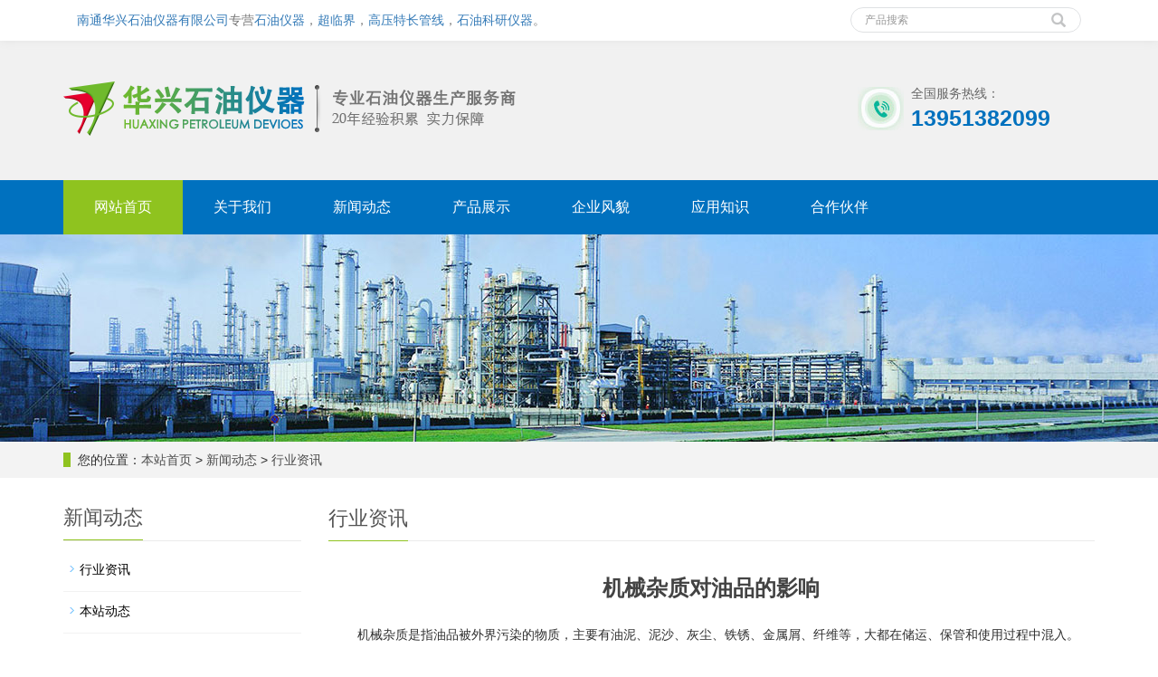

--- FILE ---
content_type: text/html
request_url: https://hxsyyq.com/news/301.html
body_size: 5659
content:
<!DOCTYPE html>
<html lang="zh-cn">
<head>
<meta charset="utf-8">
<meta http-equiv="X-UA-Compatible" content="IE=edge">
<meta name="viewport" content="width=device-width, initial-scale=1">
<title>机械杂质对油品的影响-行业资讯-南通华兴石油仪器有限公司</title>
<meta name="Keywords" content="石油仪器,非常规仪器,超临界,石油仪器设备,石油科研仪器,石油仪器厂家,石油仪器设备厂家,南通华兴石油仪器有限公司" />
<meta name="Description" content="&nbsp; &nbsp;&nbsp; &nbsp; &nbsp;机械杂质是指油品被外界污染的物质，主要有油泥、泥沙、灰尘、铁锈、金属屑、纤维等，大都在储运、保管和使用过程中混入。&nbsp; &nb" />
<meta name="applicable-device"content="pc,mobile">
<link href="/Templates/cnmoban01/css/bootstrap.css" rel="stylesheet">
<link href="/Templates/cnmoban01/css/bxslider.css" rel="stylesheet">
<link href="/Templates/cnmoban01/css/style.css" rel="stylesheet">
<link href="/Templates/cnmoban01/css/animate.min.css" rel="stylesheet">
<script src="/Templates/cnmoban01/js/jquery.min.js"></script>
<script src="/Templates/cnmoban01/js/bxslider.min.js"></script>
<script src="/Templates/cnmoban01/js/common.js"></script>
<script src="/Templates/cnmoban01/js/bootstrap.js"></script>
<script src="/Templates/cnmoban01/js/wow.js"></script>
<script type="text/javascript">
new WOW().init();
</script>

<!--[if lt IE 9]>
<script src="/Templates/cnmoban01/js/html5shiv.min.js"></script>
<script src="/Templates/cnmoban01/js/respond.min.js"></script>
<![endif]-->

</head>
<body>
<header>
<div class="top_bg">
<div class="container">
<div class="col-xs-12 col-sm-9 col-md-9 wow bounceInLeft"> <span class="top_welcome"><a href="http://www.hxsyyq.com" title="南通华兴石油仪器有限公司">南通华兴石油仪器有限公司</a>专营<a href="http://www.hxsyyq.com" title="石油仪器">石油仪器</a>，<a href="http://www.hxsyyq.com" title="超临界">超临界</a>，<a href="http://www.hxsyyq.com" title="高压特长管线">高压特长管线</a>，<a href="http://www.hxsyyq.com" title="石油科研仪器">石油科研仪器</a>。</span> </div>
<div class="col-xs-12 col-sm-3 col-md-3">
<form id="searchform" action="/search.asp?searchtype=3" method="post">
<div class="input-group search_group wow bounceInRight">
<input type="text" name="keys" class="form-control input-sm" placeholder="产品搜索">
<span class="input-group-btn"> <span id="search_submit" onclick="searchform.submit();" title="产品搜索" class="glyphicon glyphicon-search btn-lg" aria-hidden="true"></span> </span> </div>
</form>
</div>
</div>
</div>
<div class="container">
<div class="row">
<div class="col-xs-12 col-sm-9 col-md-9 wow bounceInUp"> <a href="/"><img src="/upLoad/slide/month_1905/201905181321198100.png" class="logo" alt="南通华兴石油仪器有限公司"/></a> </div>
<div class="col-xs-12 col-sm-3 col-md-3 tel_box">
<div class="top_tel wow zoomInLeft"> <img src="/Templates/cnmoban01/images/tel.jpg" alt="服务热线"> <span>全国服务热线：</span>
<p>13951382099</p>
</div>
</div>
</div>
</div>
<nav id="top_nav" class="navbar navbar-default navbar-static-top">
<div class="container">
<div class="navbar-header">
<button type="button" class="navbar-toggle collapsed" data-toggle="collapse" data-target="#navbar" aria-expanded="false" aria-controls="navbar"> <span class="sr-only">导航菜单</span> <span class="icon-bar"></span> <span class="icon-bar"></span> <span class="icon-bar"></span> </button>
<span id="search_btn" class="glyphicon glyphicon-search" aria-hidden="true"></span> <a class="navbar-brand" href="#">导航菜单</a> </div>
<div id="navbar" class="navbar-collapse collapse">
<ul class="nav navbar-nav">
<li><a href="/">网站首页</a></li>

<li class="dropdown"> <a href="/about/enterprise.html">关于我们</a> <a href="关于我们" id="app_menudown" class="dropdown-toggle" data-toggle="dropdown" role="button" aria-expanded="false"> <span class="glyphicon glyphicon-menu-down btn-xs"></span> </a> 
<ul class="dropdown-menu nav_small" role="menu">

<li> <a href="/about/effect.html">法人致辞</a> </li>

<li> <a href="/about/ambient.html">企业责任</a> </li>

<li> <a href="/contact/contact.html">联系我们</a> </li>

<li> <a href="/about/payment.html">付款方式</a> </li>

<li> <a href="/jobtlist/161-1.html">人才招聘</a> </li>

</ul>
 </li>

<li class="dropdown"> <a href="/newslist/1-1.html">新闻动态</a> <a href="新闻动态" id="app_menudown" class="dropdown-toggle" data-toggle="dropdown" role="button" aria-expanded="false"> <span class="glyphicon glyphicon-menu-down btn-xs"></span> </a> 
<ul class="dropdown-menu nav_small" role="menu">

<li> <a href="/newslist/2-1.html">行业资讯</a> </li>

<li> <a href="/newslist/3-1.html">本站动态</a> </li>

</ul>
 </li>

<li class="dropdown"> <a href="/productlist/5-1.html">产品展示</a> <a href="产品展示" id="app_menudown" class="dropdown-toggle" data-toggle="dropdown" role="button" aria-expanded="false"> <span class="glyphicon glyphicon-menu-down btn-xs"></span> </a> 
<ul class="dropdown-menu nav_small" role="menu">

<li> <a href="/productlist/129-1.html">制备设备</a> </li>

<li> <a href="/productlist/148-1.html">常规岩心分析仪</a> </li>

<li> <a href="/productlist/130-1.html">专项岩心分析</a> </li>

<li> <a href="/productlist/132-1.html">采油工艺研究</a> </li>

<li> <a href="/productlist/155-1.html">提高采收率</a> </li>

<li> <a href="/productlist/156-1.html">地层流体分析仪</a> </li>

<li> <a href="/productlist/157-1.html">地球化学分析仪</a> </li>

<li> <a href="/productlist/158-1.html">非常规</a> </li>

<li> <a href="/productlist/159-1.html">10部件</a> </li>

<li> <a href="/productlist/160-1.html">化工分析</a> </li>

</ul>
 </li>

<li class="dropdown"> <a href="/albumtlist/65-1.html">企业风貌</a> <a href="企业风貌" id="app_menudown" class="dropdown-toggle" data-toggle="dropdown" role="button" aria-expanded="false"> <span class="glyphicon glyphicon-menu-down btn-xs"></span> </a> 
<ul class="dropdown-menu nav_small" role="menu">

<li> <a href="/albumtlist/145-1.html">厂容厂貌</a> </li>

<li> <a href="/albumtlist/146-1.html">荣誉资质</a> </li>

</ul>
 </li>

<li class="dropdown"> <a href="/infolist/8-1.html">应用知识</a> <a href="应用知识" id="app_menudown" class="dropdown-toggle" data-toggle="dropdown" role="button" aria-expanded="false"> <span class="glyphicon glyphicon-menu-down btn-xs"></span> </a> 
<ul class="dropdown-menu nav_small" role="menu">

<li> <a href="/infolist/150-1.html">石油仪器</a> </li>

<li> <a href="/infolist/151-1.html">超临界</a> </li>

</ul>
 </li>

<li class="dropdown"> <a href="/albumtlist/154-1.html">合作伙伴</a> <a href="合作伙伴" id="app_menudown" class="dropdown-toggle" data-toggle="dropdown" role="button" aria-expanded="false"> <span class="glyphicon glyphicon-menu-down btn-xs"></span> </a>  </li>

</ul>
</div>
</div>
</nav>
</header>
<div class="page_bg" style="background: url(/Templates/cnmoban01/images/insideB.jpg) center top no-repeat;"></div>
<div class="bread_bg">
<div class="container">
<div class="row">
<div class="col-xs-12 col-sm-12 col-md-12">
<div class="bread_nav wow bounceInRight"> <span>您的位置：</span><a href="/" title="本站首页">本站首页</a>  > <a href="/newslist/1-1.html">新闻动态</a>  > <a href="/newslist/2-1.html">行业资讯</a> </div>
</div>
</div>
</div>
</div>
<div class="container">
<div class="row">
<div class="col-xs-12 col-sm-8 col-md-9" style="float:right">
<div class="right_head wow bounceInRight">
<h2><span>行业资讯</span></h2>
</div>
<div class="right_contents">
<div class="wow zoomInDown"><h1 class="right_contents_h1">机械杂质对油品的影响</h1></div>
<div class="wow zoomInUp"><p style="text-indent: 2em;"><p>&nbsp; &nbsp;&nbsp; &nbsp; &nbsp;机械杂质是指油品被外界污染的物质，主要有油泥、泥沙、灰尘、铁锈、金属屑、纤维等，大都在储运、保管和使用过程中混入。</p><p>&nbsp; &nbsp;&nbsp; &nbsp; &nbsp;这些杂质混入油中容易堵塞滤网、管道，数量多时会造成供油不正常；进入设备会造成机械磨损。因此，在储运和使用中要特别注意洁净，使用时，最好先经过滤。</p><p>&nbsp; &nbsp;&nbsp; &nbsp; &nbsp;一般来说，润滑油基础油的机械杂质控制在0.005%以下（小于0.005%被认为无）。</p><p>&nbsp; &nbsp;&nbsp; &nbsp; &nbsp;但对于一些加有大量添加剂的油品来说，机械杂质的指标略大一些。</p><p>&nbsp; &nbsp;&nbsp; &nbsp; &nbsp;其原因是加入多种添加剂后，可能有一些溶剂不溶物，这些胶状的金属有机物并不影响其使用效果。</p><p>&nbsp; &nbsp;&nbsp; &nbsp; &nbsp;因此，不能简单地以机械杂质的大小判断油品的好坏，应分析杂质的性质和类别。</p><script src="/inc/AspCms_VisitsAdd.asp?id=301"></script></p></div>
<p><br/>
</p>
<p><br/>
</p>
</div>
<div class="point wow zoomInLeft"> <span class="to_prev col-xs-12 col-sm-6 col-md-6">上一条：<a href="/news/297.html">超临界CO_2和微波辅助萃取当归挥发油</a></span> <span class="to_next col-xs-12 col-sm-6 col-md-6">下一条：<a href="/news/302.html">高压特长管线的广泛应用</a></span> </div>
<div class="relevant_new wow zoomInRight">
<h3 class="left_h3"><span>相关行业资讯</span></h3>
<ul class="right_new">

<li><a href="/news/441.html" title="超临界的定义">超临界的定义</a><span class="news_time">2024-07-16</span></li>

<li><a href="/news/440.html" title="岩心分析是什么">岩心分析是什么</a><span class="news_time">2024-07-16</span></li>

<li><a href="/news/439.html" title="石油仪器的发展规模">石油仪器的发展规模</a><span class="news_time">2024-01-13</span></li>

<li><a href="/news/438.html" title="专项岩心分析仪器种类">专项岩心分析仪器种类</a><span class="news_time">2024-01-13</span></li>

<li><a href="/news/437.html" title="国产石油仪器坚持“走出去” 活跃世界">国产石油仪器坚持“走出去” 活跃世界</a><span class="news_time">2023-11-06</span></li>

<li><a href="/news/436.html" title="超临界水氧化技术是什么原理">超临界水氧化技术是什么原理</a><span class="news_time">2023-11-06</span></li>

<li><a href="/news/435.html" title="超临界流体萃取的关键是什么呢？">超临界流体萃取的关键是什么呢？</a><span class="news_time">2023-08-30</span></li>

<li><a href="/news/434.html" title="石油仪器的发展规模">石油仪器的发展规模</a><span class="news_time">2023-08-30</span></li>

</ul>
</div>
</div>
<div class="col-xs-12 col-sm-4 col-md-3">
<h3 class="left_h3"><span>新闻动态</span></h3>
<div class="left_column wow zoomInLeft">
<ul class="left_nav_ul" id="firstpane">

<li> <a class="biglink" href="/newslist/2-1.html">行业资讯</a> </li>


<li> <a class="biglink" href="/newslist/3-1.html">本站动态</a> </li>


</ul>
</div>
<div class="left_news wow zoomInRight">
<h3 class="left_h3"><span>新闻中心</span></h3>
<ul class="left_news">

<li><a href="/news/441.html" title="超临界的定义">超临界的定义</a></li>

<li><a href="/news/440.html" title="岩心分析是什么">岩心分析是什么</a></li>

<li><a href="/news/439.html" title="石油仪器的发展规模">石油仪器的发展规模</a></li>

<li><a href="/news/438.html" title="专项岩心分析仪器种类">专项岩心分析仪器种类</a></li>

<li><a href="/news/437.html" title="国产石油仪器坚持“走出去” 活跃世界">国产石油仪器坚持“走出去” 活跃...</a></li>

<li><a href="/news/436.html" title="超临界水氧化技术是什么原理">超临界水氧化技术是什么原理</a></li>

<li><a href="/news/435.html" title="超临界流体萃取的关键是什么呢？">超临界流体萃取的关键是什么呢？</a></li>

<li><a href="/news/434.html" title="石油仪器的发展规模">石油仪器的发展规模</a></li>

</ul>
</div>
<div class="left_contact wow bounceInRight">
<h3 class="left_h3"><span>联系我们</span></h3>
<p style="padding-top:8px;">公 司：南通华兴石油仪器有限公司</p>
<p>联系人：唐生荣</p>
<p>电话：0513-88966639</p>
<p>手机：13951382099</p>
<p>E-mail：2522175149@qq.com</p>
<p>地 址：江苏省海安县日新路18号</p>
</div>
</div> 
</div>
</div>
<footer>
<div class="container">
<div class="row">
<div class="col-xs-12 col-sm-3 col-md-3 wow bounceInDown"> <img class="footer_logo" src="/Templates/cnmoban01/images/5b9139150cec0.png" alt="底部LOGO">
<p class="footer_logo_text"><a href="http://www.hxsyyq.com" title="南通华兴石油仪器有限公司"><font color="#ffffff">南通华兴石油仪器有限公司</font></a><br>专营<a href="http://www.hxsyyq.com" title="石油仪器"><font color="#ffffff">石油仪器</font></a>、<a href="http://www.hxsyyq.com" title="超临界"><font color="#ffffff">超临界</font></a>、<a href="http://www.hxsyyq.com" title="高压特长管线"><font color="#ffffff">高压特长管线</font></a>、<a href="http://www.hxsyyq.com" title="石油科研仪器"><font color="#ffffff">石油科研仪器</font></a>。</p>
</div>
<div class="col-xs-12 col-sm-3 col-md-3 footer_contact wow bounceInRight">
<p>联系人：唐生荣</p>
<p>手机：13951382099</p>
<p>电话：0513-88966639</p>
<p>传真：0513-88966636</p>
<p>邮箱：2522175149@qq.com</p>
<p>地址：江苏省海安县日新路18号</p>
<p><a href="http://www.hxsyyq.com" title="石油仪器"><font color="#ffffff">石油仪器</font></a>  <a href="http://www.hxsyyq.com" title="超临界"><font color="#ffffff">超临界</font></a>  <a href="http://www.hxsyyq.com" title="高压特长管线"><font color="#ffffff">高压特长管线</font></a>  <a href="http://www.hxsyyq.comsitemap.html" class="footer_sitemap" target="_blank">网站地图</a></p>
</div>
<div class="col-xs-12 col-sm-4 col-md-4"> 
</div>
<div class="col-xs-12 col-sm-2 col-md-2 wow bounceInLeft"> <img class="footer_qrcode" src="/Templates/cnmoban01/images/logos.png" alt="二维码图片">
<p class="footer_qrcode_text">手机二维码</p>
</div>
</div>
</div>
</footer>

<div class="tags_box">
<div class="container wow bounceInDown">
<button id="tags_btn" class="glyphicon glyphicon-plus" aria-hidden="true"></button>
<span class="tags_rows"> 
<p> Copyright © 2020-2025  <a href="http://www.hxsyyq.com" title="南通华兴石油仪器有限公司官网" rel="index"><font color="#95ABC1">南通华兴石油仪器有限公司</font></a>  All rights reserved. 版权所有</p>
<p>中华人民共和国非经营性ICP编号：<a href="https://beian.miit.gov.cn/#/Integrated/index" target="_blank">苏ICP备16008515号-1</a></p>
		 	<div style="width:300px;margin:0 auto; padding:10px 0;">
		 		<a target="_blank" href="http://www.beian.gov.cn/portal/registerSystemInfo?recordcode=32062102000329" style="display:inline-block;text-decoration:none;height:10px;line-height:10px;"><img src="/images/beian.png" style="float:left;"/><p style="float:left;height:10px;line-height:10px;margin: 0px 0px 0px 5px; color:#939393;">苏公网安备 32062102000329号</p></a>
		 	</div>
		 
</span>
</div>
</div>
</body>
</html>